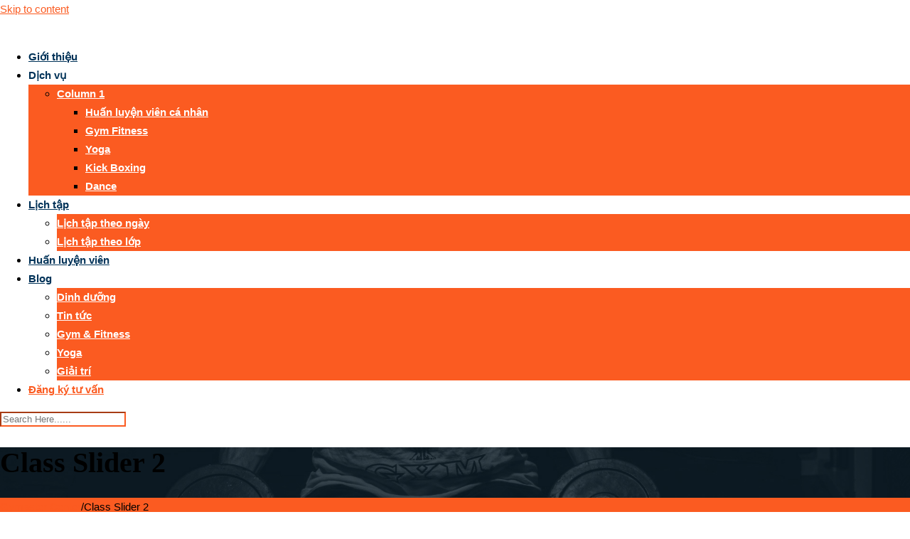

--- FILE ---
content_type: text/html; charset=UTF-8
request_url: https://center.gymaster.vn/class-slider-2/
body_size: 12890
content:
<!doctype html><html lang="vi" prefix="og: http://ogp.me/ns#"><head><script data-no-optimize="1">var litespeed_docref=sessionStorage.getItem("litespeed_docref");litespeed_docref&&(Object.defineProperty(document,"referrer",{get:function(){return litespeed_docref}}),sessionStorage.removeItem("litespeed_docref"));</script> <meta charset="UTF-8"><meta name="viewport" content="width=device-width, initial-scale=1.0"><meta http-equiv="X-UA-Compatible" content="IE=edge"><link rel="profile" href="https://gmpg.org/xfn/11"><link rel="pingback" href="https://center.gymaster.vn/xmlrpc.php">
 <script type="litespeed/javascript">(function(w,d,s,l,i){w[l]=w[l]||[];w[l].push({'gtm.start':new Date().getTime(),event:'gtm.js'});var f=d.getElementsByTagName(s)[0],j=d.createElement(s),dl=l!='dataLayer'?'&l='+l:'';j.async=!0;j.src='https://www.googletagmanager.com/gtm.js?id='+i+dl;f.parentNode.insertBefore(j,f)})(window,document,'script','dataLayer','GTM-K5D5MGX')</script> 
 <script type="litespeed/javascript">(function(w,d,s,l,i){w[l]=w[l]||[];w[l].push({'gtm.start':new Date().getTime(),event:'gtm.js'});var f=d.getElementsByTagName(s)[0],j=d.createElement(s),dl=l!='dataLayer'?'&l='+l:'';j.async=!0;j.src='https://www.googletagmanager.com/gtm.js?id='+i+dl;f.parentNode.insertBefore(j,f)})(window,document,'script','dataLayer','GTM-5C647MV')</script> 
<noscript><style>#preloader{display:none;}</style></noscript><meta name="robots" content="max-snippet:-1, max-image-preview:large, max-video-preview:-1"/><link rel="canonical" href="https://center.gymaster.vn/class-slider-2/" /><meta property="og:locale" content="vi_VN" /><meta property="og:type" content="article" /><meta property="og:title" content="Class Slider 2 - Gymaster Center" /><meta property="og:url" content="https://center.gymaster.vn/class-slider-2/" /><meta property="og:site_name" content="Gymaster Center" /><meta name="twitter:card" content="summary_large_image" /><meta name="twitter:title" content="Class Slider 2 - Gymaster Center" /> <script type='application/ld+json' class='yoast-schema-graph yoast-schema-graph--main'>{"@context":"https://schema.org","@graph":[{"@type":"WebSite","@id":"https://center.gymaster.vn/#website","url":"https://center.gymaster.vn/","name":"Gymaster Center","inLanguage":"vi","description":"Hi\u1ec3u bi\u1ebft - Vui v\u1ebb - T\u1eadn t\u00e2m","potentialAction":[{"@type":"SearchAction","target":"https://center.gymaster.vn/?s={search_term_string}","query-input":"required name=search_term_string"}]},{"@type":"WebPage","@id":"https://center.gymaster.vn/class-slider-2/#webpage","url":"https://center.gymaster.vn/class-slider-2/","name":"Class Slider 2 - Gymaster Center","isPartOf":{"@id":"https://center.gymaster.vn/#website"},"inLanguage":"vi","datePublished":"2016-11-25T08:47:53+00:00","dateModified":"2016-11-25T10:43:34+00:00","potentialAction":[{"@type":"ReadAction","target":["https://center.gymaster.vn/class-slider-2/"]}]}]}</script> <title>Class Slider 2 - Gymaster Center</title><meta name="robots" content="follow, index, max-snippet:-1, max-video-preview:-1, max-image-preview:large"/><link rel="canonical" href="https://center.gymaster.vn/class-slider-2/" /><meta property="og:locale" content="vi_VN"><meta property="og:type" content="article"><meta property="og:title" content="Class Slider 2 - Gymaster Center"><meta property="og:url" content="https://center.gymaster.vn/class-slider-2/"><meta property="og:site_name" content="Gymaster Center"><meta property="og:updated_time" content="2016-11-25T10:43:34+07:00"><meta name="twitter:card" content="summary_large_image"><meta name="twitter:title" content="Class Slider 2 - Gymaster Center"> <script type="application/ld+json" class="rank-math-schema">{
    "@context": "https://schema.org",
    "@graph": [
        {
            "@type": "Organization",
            "@id": "https://center.gymaster.vn/#organization",
            "name": "Gymaster",
            "url": "https://center.gymaster.vn"
        },
        {
            "@type": "WebSite",
            "@id": "https://center.gymaster.vn/#website",
            "url": "https://center.gymaster.vn",
            "name": "Gymaster",
            "publisher": {
                "@id": "https://center.gymaster.vn/#organization"
            },
            "inLanguage": "vi",
            "potentialAction": {
                "@type": "SearchAction",
                "target": "https://center.gymaster.vn/?s={search_term_string}",
                "query-input": "required name=search_term_string"
            }
        },
        {
            "@type": "WebPage",
            "@id": "https://center.gymaster.vn/class-slider-2/#webpage",
            "url": "https://center.gymaster.vn/class-slider-2/",
            "name": "Class Slider 2 - Gymaster Center",
            "datePublished": "2016-11-25T08:47:53+07:00",
            "dateModified": "2016-11-25T10:43:34+07:00",
            "isPartOf": {
                "@id": "https://center.gymaster.vn/#website"
            },
            "inLanguage": "vi"
        },
        {
            "@type": "Article",
            "headline": "Class Slider 2 - Gymaster Center",
            "datePublished": "2016-11-25T08:47:53+07:00",
            "dateModified": "2016-11-25T10:43:34+07:00",
            "author": {
                "@type": "Person",
                "name": "admin"
            },
            "publisher": {
                "@id": "https://center.gymaster.vn/#organization"
            },
            "@id": "https://center.gymaster.vn/class-slider-2/#richSnippet",
            "isPartOf": {
                "@id": "https://center.gymaster.vn/class-slider-2/#webpage"
            },
            "inLanguage": "vi",
            "mainEntityOfPage": {
                "@id": "https://center.gymaster.vn/class-slider-2/#webpage"
            }
        }
    ]
}</script> <link rel='dns-prefetch' href='//fonts.googleapis.com' /><link rel='dns-prefetch' href='//s.w.org' /><link rel='preconnect' href='https://fonts.gstatic.com' crossorigin /><link rel="alternate" type="application/rss+xml" title="Dòng thông tin Gymaster Center &raquo;" href="https://center.gymaster.vn/feed/" /><link rel="alternate" type="application/rss+xml" title="Dòng phản hồi Gymaster Center &raquo;" href="https://center.gymaster.vn/comments/feed/" /><link rel='stylesheet' id='litespeed-cache-dummy-css'  href='https://center.gymaster.vn/wp-content/plugins/litespeed-cache/assets/css/litespeed-dummy.css' type='text/css' media='all' /><style id='woocommerce-inline-inline-css' type='text/css'>.woocommerce form .form-row .required { visibility: visible; }</style><style id='gymedge-responsive-inline-css' type='text/css'>a:link,
a:visited,
#tophead .tophead-contact .fa,
#tophead .tophead-social li a:hover,
.cart-icon-products .widget_shopping_cart .mini_cart_item a:hover,
.entry-summary h3 a:hover,
.entry-summary h3 a:active,
.entry-header-single .entry-meta ul li .fa,
.class-footer ul li .fa,
.comments-area .main-comments .comments-body .replay-area a:hover,
.comments-area .main-comments .comments-body .replay-area a i,
#respond form .btn-send,
.widget_gymedge_about ul li a:hover,
.widget_gymedge_address ul li i,
.widget_gymedge_address ul li a:hover,
.widget_gymedge_address ul li a:active,
.sidebar-widget-area ul li a:hover,
.sidebar-widget-area .widget_gymedge_address ul li a:hover,
.sidebar-widget-area .widget_gymedge_address ul li a:active,
.trainer-info a:hover,
.trainer-detail-content .detail-heading .title,
.trainer-skills h3,
.wpcf7 label.control-label .fa,
.gym-primary-color {
	color: #fb5b21;
}

.site-header .search-box .search-button i,
.scrollToTop:after {
	color: #fb5b21 !important;
}

.header-icon-area .cart-icon-area .cart-icon-num,
button,
input[type="button"],
input[type="reset"],
input[type="submit"],
.breadcrumb-area .entry-breadcrumb,
.entry-header .entry-meta,
.vc-post-slider .date,
.entry-summary a.read-more:hover,
.entry-summary a.read-more:active,
.pagination-area ul li.active a,
.pagination-area ul li a:hover,
.woocommerce nav.woocommerce-pagination ul li span.current,
.woocommerce nav.woocommerce-pagination ul li a:hover,
#respond form .btn-send:hover,
.widget_gymedge_about ul li a,
.search-form .custom-search-input button.btn,
.widget .tagcloud a,
.sidebar-widget-area .widget h3:after,
.trainer-info li a:hover,
.trainer-skills .skill .progress .progress-bar,
.error-page-area .error-page-message .home-page a,
.gym-button-1 a:hover,
.wpcf7 .submit-button,
.gym-primary-bgcolor {
	background-color: #fb5b21;
}

blockquote,
.stick,
.site-header .search-box .search-text,
.scrollToTop,
.entry-summary a.read-more:link,
.entry-summary a.read-more:visited,
#respond form .btn-send,
.trainer-info li a {
	border-color: #fb5b21;
}

a:hover,
a:focus,
a:active {
	color: #b0360a;
}
.search-form .custom-search-input button.btn:hover,
.widget .tagcloud a:hover {
	background-color: #b0360a;
}

#tophead {
	background-color: #003258;
	color: #ffffff;
}
#tophead .tophead-contact a,
#tophead .tophead-links ul li a,
#tophead .tophead-social li a {
	color: #ffffff;
}
.header-style-2 #tophead {
	background-color: rgba(0, 50, 88, 0.5 );
}

.stick .site-header {
	border-color: #fb5b21}
.site-header .main-navigation ul li a,
.mean-container .mean-nav ul li a {
	font-family: Open Sans, sans-serif;
	font-size : 15px;
	font-weight : 600;
	line-height : 21px;
	color: #003258;
	font-style: normal;
}
.site-header .main-navigation ul li a:hover,
.header-style-2.non-stick .site-header .main-navigation ul.menu > li > a:hover,
.site-header .main-navigation ul.menu > li.current-menu-item > a,
.site-header .main-navigation ul.menu > li.current > a,
.mean-container .mean-nav ul li a:hover,
.mean-container .mean-nav > ul > li.current-menu-item > a {
	color: #fb5b21;
}
.site-header .main-navigation ul li a.active {
	color: #fb5b21 !important;
}
.site-header .main-navigation ul li ul li {
	background-color: #fb5b21;
}
.site-header .main-navigation ul li ul li:hover {
	background-color: #b0360a;
}
.site-header .main-navigation ul li ul li a {
	color: #ffffff;
}

.site-header .main-navigation ul li.mega-menu > ul.sub-menu {
	background-color: #fb5b21;
}
.site-header .main-navigation ul li.mega-menu > ul.sub-menu > li ul.sub-menu a:hover {
	background-color: #b0360a;
}

.mean-container a.meanmenu-reveal,
.mean-container .mean-nav ul li a.mean-expand {
	color: #fb5b21;
}
.mean-container a.meanmenu-reveal span {
	background-color: #fb5b21;
}
.mean-container .mean-bar {
	border-color: #fb5b21;
}

.footer-top-area {
	background-color: #003258;
}
.footer-top-area .widget h3 {
	color: #ffffff;
}
.footer-top-area .widget,
.widget_gymedge_address ul li,
.widget_gymedge_address ul li a:link,
.widget_gymedge_address ul li a:visited {
	color: #b3b3b3;
}
.footer-bottom-area {
	background-color: #f26522;
}
.footer-bottom-area .footer-bottom p {
	color: #ffffff;
}
.footer-2-area .footer2-contact .footer2-contact-item,
.footer-2-area .footer2-contact .footer2-contact-item i {
	color: #fb5b21;
}

body {
	font-family: Open Sans, sans-serif;;
	font-size: 15px;
	line-height: 26px;
}
h1 {
	font-family: Roboto;
	font-size: 40px;
	line-height: 44px;
}
h2 {
	font-family: Roboto, sans-serif;;
	font-size: 28px;
	line-height: 31px;
}
h3 {
	font-family: Roboto, sans-serif;;
	font-size: 20px;
	line-height: 26px;
}
h4 {
	font-family: Roboto, sans-serif;;
	font-size: 16px;
	line-height: 18px;
}
h5 {
	font-family: Roboto, sans-serif;;
	font-size: 14px;
	line-height: 16px;
}
h6 {
	font-family: Roboto, sans-serif;;
	font-size: 12px;
	line-height: 14px;
}

.content-area {
	padding-top: 80px;
	padding-bottom: 80px;
}
.entry-banner {
	background: url(https://center.gymaster.vn/wp-content/themes/gymedge/assets/img/banner.jpg) no-repeat scroll center center / cover;
}

.rdtheme-button-2 {
	background-color: #fb5b21;
}
.rdtheme-button-3:hover {
	color: #fb5b21 !important;
}

.error-page-area .error-page h1,
.error-page-area .error-page p {
	color: #ffffff;
}

.ls-bar-timer {
	background-color: #fb5b21;
	border-bottom-color: #fb5b21;
}

.rt-wpls .wpls-carousel .slick-prev,
.rt-wpls .wpls-carousel .slick-next {
    background-color: #fb5b21;
}

.product-grid-view .woo-shop-top .view-mode ul li:first-child .fa,
.product-list-view .woo-shop-top .view-mode ul li:last-child .fa,
.woocommerce ul.products li.product h3 a:hover,
.woocommerce ul.products li.product .price,
.woocommerce .product-thumb-area .product-info ul li a:hover .fa,
.woocommerce a.woocommerce-review-link:hover,
.woocommerce div.product p.price, .woocommerce div.product span.price,
.woocommerce div.product .product-meta a:hover,
.woocommerce div.product .woocommerce-tabs ul.tabs li.active a,
.woocommerce-message::before,
.woocommerce-info::before {
	color: #fb5b21;
}

.woocommerce ul.products li.product .onsale,
.woocommerce span.onsale,
.woocommerce a.added_to_cart,
.woocommerce div.product form.cart .button,
.woocommerce #respond input#submit,
.woocommerce a.button,
.woocommerce button.button,
.woocommerce input.button,
p.demo_store,
.woocommerce #respond input#submit.disabled:hover, .woocommerce #respond input#submit:disabled:hover, .woocommerce #respond input#submit[disabled]:disabled:hover, .woocommerce a.button.disabled:hover, .woocommerce a.button:disabled:hover, .woocommerce a.button[disabled]:disabled:hover, .woocommerce button.button.disabled:hover, .woocommerce button.button:disabled:hover, .woocommerce button.button[disabled]:disabled:hover, .woocommerce input.button.disabled:hover, .woocommerce input.button:disabled:hover, .woocommerce input.button[disabled]:disabled:hover,
.woocommerce #respond input#submit.alt, .woocommerce a.button.alt, .woocommerce button.button.alt, .woocommerce input.button.alt,
.woocommerce-account .woocommerce-MyAccount-navigation ul li a {
	background-color: #fb5b21;
}

.woocommerce-message,
.woocommerce-info {
	border-color: #fb5b21;
}

.woocommerce .product-thumb-area .overlay {
    background-color: rgba(251, 91, 33, 0.8);
}.rt-owl-nav-1 .owl-custom-nav .owl-prev,
.rt-owl-nav-1 .owl-custom-nav .owl-next {
	background-color: #fb5b21;
}

.rt-owl-nav-2 .owl-theme .owl-nav > div {
	background-color: #fb5b21 !important;
}

.rt-owl-dot-1 .owl-theme .owl-dots .owl-dot.active span,
.rt-owl-dot-1 .owl-theme .owl-dots .owl-dot:hover span {
	background-color: #fb5b21;
}

.rt-owl-title-1 .owl-title::after {
	background-color: #fb5b21;
}

.rt-owl-post-1 .single-item .single-item-content h3 a:hover {
    color: #fb5b21;
}
.rt-owl-post-1 .single-item-meta .date {
    background-color: #fb5b21;
}

.rt-owl-post-2 .single-item .single-item-content .overly .class-slider-ul-child li:first-child,
.rt-owl-post-2 .single-item-content .date {
    background-color: #fb5b21;
}
.rt-owl-post-2 .single-item .details a {
    border-color: #fb5b21;
}

.rt-owl-post-3 .single-item .single-item-content h3 a:hover {
    color: #fb5b21;
}
.rt-owl-post-3 .single-item-meta .date {
    background-color: #fb5b21;
}

.rt-post-grid .single-item .rt-date {
    background-color: #fb5b21;
}

.rt-vc-post-list .rtin-item .rtin-right .rtin-date {
    color: #fb5b21;
}

.rt-owl-team-1 .vc-overly ul li a {
    border-color: #fb5b21;
}
.rt-owl-team-1 .vc-overly ul li a:hover,
.rt-owl-team-1 .vc-team-meta {
    background-color: #fb5b21;
}

.rt-owl-team-2 .vc-team-meta .name {
    background-color: #fb5b21;
}
.rt-owl-team-2 .vc-item .vc-overly {
    background-color: rgba(251, 91, 33, 0.8);
}

.rt-owl-team-3 .vc-item .vc-overly {
	background-color: rgba(251, 91, 33, 0.8);
}

.rt-owl-team-4 .vc-item:hover .name {
    color: #fb5b21;
}

.rt-team-grid-1 .vc-overly ul li a {
    border-color: #fb5b21;
}
.rt-team-grid-1 .vc-overly ul li a:hover,
.rt-team-grid-1 .vc-meta {
    background-color: #fb5b21;
}

.rt-owl-class-1 .single-item .single-item-content .overly .class-slider-ul-child li:first-child,
.rt-owl-class-1 .single-item:hover .single-item-meta {
    background-color: #fb5b21;
}
.rt-owl-class-1 .single-item .single-item-meta .author .fa {
    color: #fb5b21;
}

.rt-owl-class-2 .single-item .single-item-content .overly .class-slider-ul-child li:first-child {
    background-color: #fb5b21;
}
.rt-owl-class-2 .single-item:hover .single-item-meta .author .fa {
    color: #fb5b21;
}
.rt-owl-class-2 .single-item .single-item-content::after {
    background-color: rgba(251, 91, 33, 0.8);
}

.rt-class-grid-1 .vc-item .vc-overly .vc-grid-ul-child li:first-child,
.rt-class-grid-1 .vc-overly ul li a:hover,
.rt-class-grid-1 .vc-item:hover a.vc-meta {
    background-color: #fb5b21;
}
.rt-class-grid-1 .vc-overly ul li a {
    border: #fb5b21;
}
.rt-class-grid-1 a.vc-meta {
    color: #fb5b21;
}

.rt-class-grid-2 .single-item .single-item-content::after {
    background-color: rgba(251, 91, 33, 0.8);
}
.rt-class-grid-2 .single-item .single-item-meta h3 a {
    color: #fb5b21;
}

.rt-class-grid-nopag-2 .rtin-content h3::after,
.rt-class-grid-nopag-2 .rtin-btn a:hover {
    background-color: #fb5b21;
}
.rt-class-grid-nopag-2 .rtin-btn a {
    border-color: #fb5b21;
}

.rt-owl-testimonial-1 .rt-vc-item .rt-vc-content h3:after {
    background-color: #fb5b21;
}

.rt-vc-testimonial-3.rtin-light .rtin-title::after {
    background-color: #fb5b21;
}

.rt-info-text-1 i,
.rt-info-text-1 .media-heading a:hover {
    color: #fb5b21;
}
.rt-info-text-1 .rt-separator {
    background-color: #fb5b21;
}

.rt-info-text-2 .media-heading a:hover {
    color: #fb5b21;
}
.rt-info-text-2 i,
.rt-info-text-2 .media-heading::after {
    background-color: #fb5b21;
}
.rt-info-text-2 .rt-separator {
    background-color: #fb5b21;
}

.rt-info-text-3 i,
.rt-info-text-3 .media-heading a:hover {
    color: #fb5b21;
}
.rt-info-text-3 .media-heading::after {
    background-color: #fb5b21;
}
.rt-info-text-3 .rt-separator {
    background-color: #fb5b21;
}

.rt-class-schedule-1,
.rt-class-schedule-1.schedule-no-background .class-schedule-tab ul,
.rt-class-schedule-1.schedule-no-background .nav-tabs li.active a,
.rt-class-schedule-1.schedule-no-background .nav-tabs li.active a:hover, 
.rt-class-schedule-1.schedule-no-background .nav-tabs li a:hover {
    background-color: #fb5b21;
}

.rt-owl-upcoming-1 .rt-heading-left,
.rt-owl-upcoming-1 .rt-heading-right {
    background-color: #fb5b21;
}
.rt-owl-upcoming-1 .rt-meta i {
    color: #fb5b21;
}

.rt-routine .nav-tabs li.active a,
.rt-routine .nav-tabs li.active a:hover,
.rt-routine .nav-tabs li a:hover,
.rt-routine.rt-light .nav-tabs li.active a,
.rt-routine.rt-light .nav-tabs li.active a:hover,
.rt-routine.rt-light .nav-tabs li a:hover,
.rt-routine .rt-col-title > div,
.rt-routine.rt-light .rt-item {
    background-color: #fb5b21;
}
.rt-routine .rt-item-title {
    color: #fb5b21;
}
.rt-routine::-webkit-scrollbar-thumb {
    border-color: #fb5b21;
}

.rt-routine-2 .rt-item {
    background-color: #fb5b21;
}

.rt-cta-1.default {
    background-color: #fb5b21;
}

.rt-cta-signup-1 .rt-right .rt-right-content a.rt-button {
    background-color: #fb5b21;
}

.rt-cta-discount-1 .rt-content .rt-button {
    border-color: #fb5b21;
}
.rt-cta-discount-1 .rt-button:hover,
.rt-cta-discount-1.rtin-style2 .rt-content .rt-button {
    background-color: #fb5b21;
}

.rt-vc-intro.rtin-light .rtin-title {
    color: #fb5b21;
}
.rt-vc-intro.rtin-light .rtin-title-area:after {
    background-color: #fb5b21;
}
.rt-vc-intro.rtin-light .rtin-socials a,
.rt-vc-intro.rtin-light a.rtin-btn {
    background-color: #fb5b21;
    border-color: #fb5b21;
}

.rt-about-1 .rt-left a.rt-button {
	background-color: #fb5b21;
}

.rt-about-3 a.rt-button {
	background-color: #fb5b21;
}

.rt-pricing-box-1 .rt-price {
    color: #fb5b21;
}
.rt-pricing-box-1 .rt-btn a {
    border-color: #fb5b21;
}
.rt-pricing-box-1 .rt-btn a:hover {
    background-color: #fb5b21;
}

.rt-vc-pricing-box-2 .rtin-right {
    background-color: #fb5b21;
}

.rt-counter-1 .rt-left .fa {
    background-color: #fb5b21;
}

.rt-counter-2 .rt-icon .fa {
    color: #fb5b21;
}

.rt-vc-skills .progress .progress-bar {
    background-color: #fb5b21;
}

.rt-gallery-1 .rt-gallery-box .rt-gallery-content a i {
    color: #fb5b21;
}
.rt-gallery-1 .rt-gallery-box .rt-gallery-content a:hover,
.rt-gallery-1 .rt-gallery-tab a:hover,
.rt-gallery-1 .rt-gallery-tab .current {
    background-color: #fb5b21;
}
.rt-gallery-1 .rt-gallery-tab a,
.rt-gallery-1 .rt-gallery-tab a:hover,
.rt-gallery-1 .rt-gallery-tab .current {
    border-color: #fb5b21;
}

.fitness-col::after {
    background-color: #fb5b21;
}

.rt-bmi-calculator .rt-bmi-submit:hover {
    background-color: #fb5b21;
}
.rt-bmi-calculator .bmi-chart th,
.rt-bmi-calculator .bmi-chart td {
    background-color: rgba(251, 91, 33,.9);
}

.vc_tta-style-classic .vc_tta-panel .vc_tta-panel-title > a:hover,
.vc_tta-style-classic .vc_tta-panel.vc_active .vc_tta-panel-title > a {
    background-color: #fb5b21 !important;
    border-color: #fb5b21 !important;
}body{
   margin: 0 auto;
}
.footer-social-media-area li:first-child a {
    background-color: #1677f2 !important;
}

.footer-social-media-area li:nth-child(2) a {
    background-color: #ff0001 !important;
}
.footer-bottom a {
    color: #fff;
}</style><link rel="preload" as="style" href="https://fonts.googleapis.com/css?family=Open%20Sans:600%7CRoboto&#038;display=swap&#038;ver=1738742036" /><noscript><link rel="stylesheet" href="https://fonts.googleapis.com/css?family=Open%20Sans:600%7CRoboto&#038;display=swap&#038;ver=1738742036" /></noscript><script type="litespeed/javascript" data-src='https://center.gymaster.vn/wp-includes/js/jquery/jquery.js' id='jquery-core-js'></script> <script id='wc-add-to-cart-js-extra' type="litespeed/javascript">var wc_add_to_cart_params={"ajax_url":"\/wp-admin\/admin-ajax.php","wc_ajax_url":"\/?wc-ajax=%%endpoint%%","i18n_view_cart":"Xem gi\u1ecf h\u00e0ng","cart_url":"https:\/\/center.gymaster.vn\/cart\/","is_cart":"","cart_redirect_after_add":"no"}</script> <meta name="generator" content="Powered by LayerSlider 6.8.2 - Multi-Purpose, Responsive, Parallax, Mobile-Friendly Slider Plugin for WordPress." /><link rel="https://api.w.org/" href="https://center.gymaster.vn/wp-json/" /><link rel="alternate" type="application/json" href="https://center.gymaster.vn/wp-json/wp/v2/pages/1751" /><link rel="EditURI" type="application/rsd+xml" title="RSD" href="https://center.gymaster.vn/xmlrpc.php?rsd" /><link rel="wlwmanifest" type="application/wlwmanifest+xml" href="https://center.gymaster.vn/wp-includes/wlwmanifest.xml" /><meta name="generator" content="WordPress 5.5.17" /><link rel='shortlink' href='https://center.gymaster.vn/?p=1751' /><link rel="alternate" type="application/json+oembed" href="https://center.gymaster.vn/wp-json/oembed/1.0/embed?url=https%3A%2F%2Fcenter.gymaster.vn%2Fclass-slider-2%2F" /><link rel="alternate" type="text/xml+oembed" href="https://center.gymaster.vn/wp-json/oembed/1.0/embed?url=https%3A%2F%2Fcenter.gymaster.vn%2Fclass-slider-2%2F&#038;format=xml" /><meta name="generator" content="Redux 4.4.18" />	<noscript><style>.woocommerce-product-gallery{ opacity: 1 !important; }</style></noscript><meta name="generator" content="Powered by WPBakery Page Builder - drag and drop page builder for WordPress."/>
<!--[if lte IE 9]><link rel="stylesheet" type="text/css" href="https://center.gymaster.vn/wp-content/plugins/js_composer/assets/css/vc_lte_ie9.min.css" media="screen"><![endif]--><style>img.lazyload,img.lazyloading{
background-color: rgba(0,0,0,0);

opacity: 0.001; 
}
img.lazyload, img.lazyloaded {
opacity: 1;
-webkit-transition:opacity 300ms;
-moz-transition: opacity 300ms;
-ms-transition: opacity 300ms;
-o-transition: opacity 300ms;
transition: opacity 300ms;
}
iframe.lazyload, iframe.lazyloading{
display: block;
background-color: rgba(0,0,0,0);

}</style><link rel="icon" href="https://center.gymaster.vn/wp-content/uploads/2019/06/favicon-100x100.png" sizes="32x32" /><link rel="icon" href="https://center.gymaster.vn/wp-content/uploads/2019/06/favicon-280x280.png" sizes="192x192" /><link rel="apple-touch-icon" href="https://center.gymaster.vn/wp-content/uploads/2019/06/favicon-280x280.png" /><meta name="msapplication-TileImage" content="https://center.gymaster.vn/wp-content/uploads/2019/06/favicon-280x280.png" />
<noscript><style type="text/css">.wpb_animate_when_almost_visible { opacity: 1; }</style></noscript><meta name="google-site-verification" content="ClgPsKF9cMm3ODrvRFHVy1Asc-xc5P91AdPOmKy2E5o" /><meta name="google-site-verification" content="okKSNE4NuDC27q79mZuh2O4CTK2n_lFYEOK_XuFL0GA" /></head><body class="page-template-default page page-id-1751 theme-gymedge woocommerce-no-js wls_unknown non-stick no-sidebar logo-fixed-height-disabled logo-fixed-height-sticky-disabled product-grid-view wpb-js-composer js-comp-ver-5.7 vc_responsive">
<noscript><iframe class="lazyload"  data-src="https://www.googletagmanager.com/ns.html?id=GTM-K5D5MGX"
height="0" width="0" style="display:none;visibility:hidden"></iframe></noscript>
<noscript><iframe class="lazyload"  data-src="https://www.googletagmanager.com/ns.html?id=GTM-5C647MV"
height="0" width="0" style="display:none;visibility:hidden"></iframe></noscript><div id="page" class="site">
<a class="skip-link screen-reader-text" href="#content">Skip to content</a><header id="masthead" class="site-header header-transparent"><div class="container masthead-container"><div class="row"><div class="col-sm-3 col-xs-12"><div class="site-branding">
<a class="dark-logo" href="https://center.gymaster.vn/"><img class="lazyload"   src="[data-uri]" data-src="https://center.gymaster.vn/wp-content/uploads/2021/06/gymaster-center-co-mau.png" alt="Gymaster Center"></a>
<a class="light-logo" href="https://center.gymaster.vn/"><img class="lazyload"   src="[data-uri]" data-src="https://center.gymaster.vn/wp-content/uploads/2021/06/gymaster-center.png" alt="Gymaster Center"></a></div></div><div class="col-sm-8 col-xs-12"><div id="site-navigation" class="main-navigation"><nav class="menu-main-menu-container"><ul id="menu-main-menu" class="menu"><li id="menu-item-1963" class="menu-item menu-item-type-post_type menu-item-object-page menu-item-1963"><a href="https://center.gymaster.vn/gioi-thieu/">Giới thiệu</a></li><li id="menu-item-2134" class="mega-menu hide-header menu-item menu-item-type-custom menu-item-object-custom menu-item-has-children menu-item-2134"><a>Dịch vụ</a><ul class="sub-menu"><li id="menu-item-2276" class="menu-item menu-item-type-custom menu-item-object-custom menu-item-has-children menu-item-2276"><a href="#">Column 1</a><ul class="sub-menu"><li id="menu-item-1999" class="menu-item menu-item-type-post_type menu-item-object-page menu-item-1999"><a href="https://center.gymaster.vn/huan-luyen-vien-ca-nhan/">Huấn luyện viên cá nhân</a></li><li id="menu-item-1875" class="menu-item menu-item-type-post_type menu-item-object-page menu-item-1875"><a href="https://center.gymaster.vn/gymfitness/">Gym Fitness</a></li><li id="menu-item-1967" class="menu-item menu-item-type-post_type menu-item-object-page menu-item-1967"><a href="https://center.gymaster.vn/tap-yoga-tai-gymaster/">Yoga</a></li><li id="menu-item-2915" class="menu-item menu-item-type-post_type menu-item-object-page menu-item-2915"><a href="https://center.gymaster.vn/kick-boxing/">Kick Boxing</a></li><li id="menu-item-2641" class="menu-item menu-item-type-post_type menu-item-object-page menu-item-2641"><a href="https://center.gymaster.vn/dance/">Dance</a></li></ul></li></ul></li><li id="menu-item-2127" class="menu-item menu-item-type-custom menu-item-object-custom menu-item-has-children menu-item-2127"><a href="https://center.gymaster.vn/lich-tap-theo-ngay/">Lịch tập</a><ul class="sub-menu"><li id="menu-item-2129" class="menu-item menu-item-type-post_type menu-item-object-page menu-item-2129"><a href="https://center.gymaster.vn/lich-tap-theo-ngay/">Lịch tập theo ngày</a></li><li id="menu-item-2128" class="menu-item menu-item-type-post_type menu-item-object-page menu-item-2128"><a href="https://center.gymaster.vn/lich-tap-theo-lop-hoc/">Lịch tập theo lớp</a></li></ul></li><li id="menu-item-1900" class="menu-item menu-item-type-custom menu-item-object-custom menu-item-1900"><a href="https://center.gymaster.vn/doi-ngu-huan-luyen-vien/">Huấn luyện viên</a></li><li id="menu-item-1899" class="menu-item menu-item-type-custom menu-item-object-custom menu-item-has-children menu-item-1899"><a href="https://center.gymaster.vn/blog/">Blog</a><ul class="sub-menu"><li id="menu-item-3794" class="menu-item menu-item-type-taxonomy menu-item-object-category menu-item-3794"><a href="https://center.gymaster.vn/category/dinh-duong/">Dinh dưỡng</a></li><li id="menu-item-3796" class="menu-item menu-item-type-taxonomy menu-item-object-category menu-item-3796"><a href="https://center.gymaster.vn/category/tin-tuc/">Tin tức</a></li><li id="menu-item-3795" class="menu-item menu-item-type-taxonomy menu-item-object-category menu-item-3795"><a href="https://center.gymaster.vn/category/gym-fitness/">Gym &amp; Fitness</a></li><li id="menu-item-3798" class="menu-item menu-item-type-taxonomy menu-item-object-category menu-item-3798"><a href="https://center.gymaster.vn/category/yoga/">Yoga</a></li><li id="menu-item-3797" class="menu-item menu-item-type-taxonomy menu-item-object-category menu-item-3797"><a href="https://center.gymaster.vn/category/giai-tri/">Giải trí</a></li></ul></li><li id="menu-item-7290" class="current-menu-item menu-item menu-item-type-post_type menu-item-object-page menu-item-7290"><a href="https://center.gymaster.vn/dang-ky-tu-van/">Đăng ký tư vấn</a></li></ul></nav></div></div><div class="col-sm-1 col-xs-12"><div class="header-icon-area"><div class="search-box-area"><div class="search-box"><form role="search" method="get" action="https://center.gymaster.vn/">
<input type="text" name="s" class="search-text" placeholder="Search Here......" required>
<a href="#" class="search-button"><i class="fa fa-search" aria-hidden="true"></i></a></form></div></div><div class="clear"></div></div></div></div></div></header><div id="meanmenu"></div><div id="content" class="site-content"><div class="entry-banner"><div class="container"><div class="row"><div class="col-sm-12"><div class="entry-banner-content"><h1 class="entry-title">Class Slider 2</h1><div class="breadcrumb-area"><div class="entry-breadcrumb">
<span property="itemListElement" typeof="ListItem"><a property="item" typeof="WebPage" title="Go to Gymaster Center." href="https://center.gymaster.vn" class="home"><span property="name">Gymaster Center</span></a><meta property="position" content="1"></span><span class="breadcrumb-seperator">/</span><span property="itemListElement" typeof="ListItem"><span property="name">Class Slider 2</span><meta property="position" content="2"></span></div></div></div></div></div></div></div><div id="primary" class="content-area"><div class="container"><div class="row"><div class="col-sm-12 col-xs-12"><main id="main" class="site-main"><article id="post-1751" class="post-1751 page type-page status-publish hentry"><div class="entry-content"><div class="vc_row wpb_row vc_row-fluid"><div class="wpb_column vc_column_container vc_col-sm-12"><div class="vc_column-inner"><div class="wpb_wrapper"><div class="row"><div class="col-lg-12 col-md-12 col-sm-12"><div class="owl-wrap rt-owl-nav-2 rt-owl-dot-1 rt-owl-class-2 slider-nav-enabled"><div class="owl-theme owl-carousel rt-owl-carousel" data-carousel-options="{&quot;nav&quot;:true,&quot;navText&quot;:[&quot;&lt;i class=&#039;fa fa-angle-left&#039;&gt;&lt;\/i&gt;&quot;,&quot;&lt;i class=&#039;fa fa-angle-right&#039;&gt;&lt;\/i&gt;&quot;],&quot;dots&quot;:false,&quot;autoplay&quot;:true,&quot;autoplayTimeout&quot;:&quot;5000&quot;,&quot;autoplaySpeed&quot;:&quot;200&quot;,&quot;autoplayHoverPause&quot;:true,&quot;loop&quot;:true,&quot;margin&quot;:20,&quot;responsive&quot;:{&quot;0&quot;:{&quot;items&quot;:1},&quot;480&quot;:{&quot;items&quot;:2},&quot;768&quot;:{&quot;items&quot;:3},&quot;992&quot;:{&quot;items&quot;:3},&quot;1200&quot;:{&quot;items&quot;:3}}}"><div class="single-item"><div class="single-item-content"><div class="single-item-image"><img width="410" height="200" data-src="https://center.gymaster.vn/wp-content/uploads/2019/07/bai-tap-squat-leg-press-410x200.jpg" src="data:image/svg+xml,%3Csvg%20xmlns=%22http://www.w3.org/2000/svg%22%20viewBox=%220%200%20410%20200%22%3E%3C/svg%3E" class="attachment-gymedge-size2 size-gymedge-size2 wp-post-image lazyload" alt="" loading="lazy" width="410" /></div><div class="overly"></div><div class="details"><a href="https://center.gymaster.vn/class/huan-luyen-vien/">Chi tiết</a></div></div><div class="single-item-meta"><h3><a href="https://center.gymaster.vn/class/huan-luyen-vien/">Huấn luyện viên</a></h3></div></div><div class="single-item"><div class="single-item-content"><div class="single-item-image"><img width="410" height="200" data-src="https://center.gymaster.vn/wp-content/uploads/2019/11/dong-tac-pilates-03-410x200.jpg" src="data:image/svg+xml,%3Csvg%20xmlns=%22http://www.w3.org/2000/svg%22%20viewBox=%220%200%20410%20200%22%3E%3C/svg%3E" class="attachment-gymedge-size2 size-gymedge-size2 wp-post-image lazyload" alt="" loading="lazy" width="410" /></div><div class="overly"></div><div class="details"><a href="https://center.gymaster.vn/class/strength-training/">Chi tiết</a></div></div><div class="single-item-meta"><h3><a href="https://center.gymaster.vn/class/strength-training/">Strength Training</a></h3></div></div><div class="single-item"><div class="single-item-content"><div class="single-item-image"><img width="410" height="200" data-srcset="https://center.gymaster.vn/wp-content/uploads/2019/08/Patanjani-Yoga-tai-Gymaster-Center-Fitness-Yoga-410x200.jpg 410w, https://center.gymaster.vn/wp-content/uploads/2019/08/Patanjani-Yoga-tai-Gymaster-Center-Fitness-Yoga-300x146.jpg 300w, https://center.gymaster.vn/wp-content/uploads/2019/08/Patanjani-Yoga-tai-Gymaster-Center-Fitness-Yoga.jpg 411w" data-src="https://center.gymaster.vn/wp-content/uploads/2019/08/Patanjani-Yoga-tai-Gymaster-Center-Fitness-Yoga-410x200.jpg" src="data:image/svg+xml,%3Csvg%20xmlns=%22http://www.w3.org/2000/svg%22%20viewBox=%220%200%20410%20200%22%3E%3C/svg%3E" class="attachment-gymedge-size2 size-gymedge-size2 wp-post-image lazyload" alt="" loading="lazy" sizes="(max-width: 410px) 100vw, 410px" width="410" /></div><div class="overly"></div><div class="details"><a href="https://center.gymaster.vn/class/patanjani-yoga/">Chi tiết</a></div></div><div class="single-item-meta"><h3><a href="https://center.gymaster.vn/class/patanjani-yoga/">Patanjani Yoga</a></h3></div></div><div class="single-item"><div class="single-item-content"><div class="single-item-image"><img width="410" height="200" data-srcset="https://center.gymaster.vn/wp-content/uploads/2019/08/Zumba-tai-Gymaster-Center-Fitness-Yoga.jpg 410w, https://center.gymaster.vn/wp-content/uploads/2019/08/Zumba-tai-Gymaster-Center-Fitness-Yoga-300x146.jpg 300w" data-src="https://center.gymaster.vn/wp-content/uploads/2019/08/Zumba-tai-Gymaster-Center-Fitness-Yoga.jpg" src="data:image/svg+xml,%3Csvg%20xmlns=%22http://www.w3.org/2000/svg%22%20viewBox=%220%200%20410%20200%22%3E%3C/svg%3E" class="attachment-gymedge-size2 size-gymedge-size2 wp-post-image lazyload" alt="" loading="lazy" sizes="(max-width: 410px) 100vw, 410px" width="410" /></div><div class="overly"></div><div class="details"><a href="https://center.gymaster.vn/class/zumba/">Chi tiết</a></div></div><div class="single-item-meta"><h3><a href="https://center.gymaster.vn/class/zumba/">Zumba</a></h3></div></div><div class="single-item"><div class="single-item-content"><div class="single-item-image"><img width="410" height="200" data-srcset="https://center.gymaster.vn/wp-content/uploads/2019/08/Aerobic-tai-Gymaster-Center-Fitness-Yoga.jpg 410w, https://center.gymaster.vn/wp-content/uploads/2019/08/Aerobic-tai-Gymaster-Center-Fitness-Yoga-300x146.jpg 300w" data-src="https://center.gymaster.vn/wp-content/uploads/2019/08/Aerobic-tai-Gymaster-Center-Fitness-Yoga.jpg" src="data:image/svg+xml,%3Csvg%20xmlns=%22http://www.w3.org/2000/svg%22%20viewBox=%220%200%20410%20200%22%3E%3C/svg%3E" class="attachment-gymedge-size2 size-gymedge-size2 wp-post-image lazyload" alt="" loading="lazy" sizes="(max-width: 410px) 100vw, 410px" width="410" /></div><div class="overly"></div><div class="details"><a href="https://center.gymaster.vn/class/aerobic/">Chi tiết</a></div></div><div class="single-item-meta"><h3><a href="https://center.gymaster.vn/class/aerobic/">Aerobic</a></h3></div></div><div class="single-item"><div class="single-item-content"><div class="single-item-image"><img width="410" height="200" data-srcset="https://center.gymaster.vn/wp-content/uploads/2019/08/Stretching-Yoga-tai-Gymaster-Center-Fitness-Yoga.jpg 410w, https://center.gymaster.vn/wp-content/uploads/2019/08/Stretching-Yoga-tai-Gymaster-Center-Fitness-Yoga-300x146.jpg 300w" data-src="https://center.gymaster.vn/wp-content/uploads/2019/08/Stretching-Yoga-tai-Gymaster-Center-Fitness-Yoga.jpg" src="data:image/svg+xml,%3Csvg%20xmlns=%22http://www.w3.org/2000/svg%22%20viewBox=%220%200%20410%20200%22%3E%3C/svg%3E" class="attachment-gymedge-size2 size-gymedge-size2 wp-post-image lazyload" alt="" loading="lazy" sizes="(max-width: 410px) 100vw, 410px" width="410" /></div><div class="overly"></div><div class="details"><a href="https://center.gymaster.vn/class/stretching-yoga/">Chi tiết</a></div></div><div class="single-item-meta"><h3><a href="https://center.gymaster.vn/class/stretching-yoga/">Stretching Yoga</a></h3></div></div></div></div></div></div></div></div></div></div></div></article></main></div></div></div></div></div><footer><div class="footer-top-area"><div class="container"><div class="row"><div class="widget_text col-sm-6 col-xs-12"><div id="custom_html-6" class="widget_text widget widget_custom_html"><div class="textwidget custom-html-widget"><div class="footer-left">
<img  class="footer-logo lazyload"  src="[data-uri]" data-src="https://center.gymaster.vn/wp-content/uploads/2023/08/footer-logo.png" alt="" /><p style=" margin-bottom: 0; "><b>Địa chỉ :</b></p><p>
Tòa nhà Gymaster, Số 233A-235-237 Đường 9A,<br/>
KDC Trung Sơn, X.Bình Hưng, H.Bình Chánh, Tp.HCM</p><p>
<a href="tel:1800 8379" class="footer-btn">HOTLINE: <b>1800 8379</b></a><a href="/" class="footer-btn">WEBSITE:
<b>www.gymaster.vn</b></a></p></div></div></div></div><div class="col-sm-6 col-xs-12"><div id="text-4" class="widget widget_text"><div class="textwidget"><div class="footer-right"><h3>ĐĂNG KÝ NHẬN TƯ VẤN MIỄN PHÍ</h3><div role="form" class="wpcf7" id="wpcf7-f7374-o1" lang="vi" dir="ltr"><div class="screen-reader-response"></div><form action="/class-slider-2/#wpcf7-f7374-o1" method="post" class="wpcf7-form" novalidate="novalidate"><div style="display: none;">
<input type="hidden" name="_wpcf7" value="7374" />
<input type="hidden" name="_wpcf7_version" value="5.1.7" />
<input type="hidden" name="_wpcf7_locale" value="vi" />
<input type="hidden" name="_wpcf7_unit_tag" value="wpcf7-f7374-o1" />
<input type="hidden" name="_wpcf7_container_post" value="0" /></div><p><span class="wpcf7-form-control-wrap your-name"><input type="text" name="your-name" value="" size="40" class="wpcf7-form-control wpcf7-text wpcf7-validates-as-required" aria-required="true" aria-invalid="false" placeholder="Họ và tên..." /></span><br />
<span class="wpcf7-form-control-wrap your-tel"><input type="tel" name="your-tel" value="" size="40" class="wpcf7-form-control wpcf7-text wpcf7-tel wpcf7-validates-as-required wpcf7-validates-as-tel" aria-required="true" aria-invalid="false" placeholder="Số điện thoại..." /></span><br />
<span class="wpcf7-form-control-wrap your-email"><input type="email" name="your-email" value="" size="40" class="wpcf7-form-control wpcf7-text wpcf7-email wpcf7-validates-as-required wpcf7-validates-as-email" aria-required="true" aria-invalid="false" placeholder="Email..." /></span><br />
<input type="submit" value="ĐĂNG KÝ NGAY" class="wpcf7-form-control wpcf7-submit" /></p><div class="wpcf7-response-output wpcf7-display-none"></div></form></div></div></div></div></div></div></div></div><div class="footer-bottom-area"><div class="container"><div class="row"><div class="col-lg-12 col-md-12 col-sm-12 col-xs-12"><div class="footer-bottom"><p>&copy; Bản quyền thuộc về <a href="https://gymaster.vn/" style="color: #fff">Gymaster</a>. Được thiết kế và vận hành bởi Gymaster 2019.</p></div></div></div></div></div></footer></div>
<a href="#" class="scrollToTop"></a>
<injectjs/> <script type="litespeed/javascript">var c=document.body.className;c=c.replace(/woocommerce-no-js/,'woocommerce-js');document.body.className=c</script> <script id='contact-form-7-js-extra' type="litespeed/javascript">var wpcf7={"apiSettings":{"root":"https:\/\/center.gymaster.vn\/wp-json\/contact-form-7\/v1","namespace":"contact-form-7\/v1"},"cached":"1"}</script> <script id='lazysizes-js-before' type="litespeed/javascript">window.lazySizesConfig=window.lazySizesConfig||{}</script> <script id='gymedge-main-js-extra' type="litespeed/javascript">var gymEdgeObj={"stickyMenu":"1","meanWidth":"992","siteLogo":"<a href=\"https:\/\/center.gymaster.vn\/\" alt=\"Gymaster Center\"><img class=\"logo-small\" src=\"https:\/\/center.gymaster.vn\/wp-content\/uploads\/2021\/06\/gymaster-center-co-mau.png\" \/><\/a>","extraOffset":"67","extraOffsetMobile":"52","rtl":"no","vcRtl":"no"}</script> <script data-no-optimize="1">window.lazyLoadOptions=Object.assign({},{threshold:300},window.lazyLoadOptions||{});!function(t,e){"object"==typeof exports&&"undefined"!=typeof module?module.exports=e():"function"==typeof define&&define.amd?define(e):(t="undefined"!=typeof globalThis?globalThis:t||self).LazyLoad=e()}(this,function(){"use strict";function e(){return(e=Object.assign||function(t){for(var e=1;e<arguments.length;e++){var n,a=arguments[e];for(n in a)Object.prototype.hasOwnProperty.call(a,n)&&(t[n]=a[n])}return t}).apply(this,arguments)}function o(t){return e({},at,t)}function l(t,e){return t.getAttribute(gt+e)}function c(t){return l(t,vt)}function s(t,e){return function(t,e,n){e=gt+e;null!==n?t.setAttribute(e,n):t.removeAttribute(e)}(t,vt,e)}function i(t){return s(t,null),0}function r(t){return null===c(t)}function u(t){return c(t)===_t}function d(t,e,n,a){t&&(void 0===a?void 0===n?t(e):t(e,n):t(e,n,a))}function f(t,e){et?t.classList.add(e):t.className+=(t.className?" ":"")+e}function _(t,e){et?t.classList.remove(e):t.className=t.className.replace(new RegExp("(^|\\s+)"+e+"(\\s+|$)")," ").replace(/^\s+/,"").replace(/\s+$/,"")}function g(t){return t.llTempImage}function v(t,e){!e||(e=e._observer)&&e.unobserve(t)}function b(t,e){t&&(t.loadingCount+=e)}function p(t,e){t&&(t.toLoadCount=e)}function n(t){for(var e,n=[],a=0;e=t.children[a];a+=1)"SOURCE"===e.tagName&&n.push(e);return n}function h(t,e){(t=t.parentNode)&&"PICTURE"===t.tagName&&n(t).forEach(e)}function a(t,e){n(t).forEach(e)}function m(t){return!!t[lt]}function E(t){return t[lt]}function I(t){return delete t[lt]}function y(e,t){var n;m(e)||(n={},t.forEach(function(t){n[t]=e.getAttribute(t)}),e[lt]=n)}function L(a,t){var o;m(a)&&(o=E(a),t.forEach(function(t){var e,n;e=a,(t=o[n=t])?e.setAttribute(n,t):e.removeAttribute(n)}))}function k(t,e,n){f(t,e.class_loading),s(t,st),n&&(b(n,1),d(e.callback_loading,t,n))}function A(t,e,n){n&&t.setAttribute(e,n)}function O(t,e){A(t,rt,l(t,e.data_sizes)),A(t,it,l(t,e.data_srcset)),A(t,ot,l(t,e.data_src))}function w(t,e,n){var a=l(t,e.data_bg_multi),o=l(t,e.data_bg_multi_hidpi);(a=nt&&o?o:a)&&(t.style.backgroundImage=a,n=n,f(t=t,(e=e).class_applied),s(t,dt),n&&(e.unobserve_completed&&v(t,e),d(e.callback_applied,t,n)))}function x(t,e){!e||0<e.loadingCount||0<e.toLoadCount||d(t.callback_finish,e)}function M(t,e,n){t.addEventListener(e,n),t.llEvLisnrs[e]=n}function N(t){return!!t.llEvLisnrs}function z(t){if(N(t)){var e,n,a=t.llEvLisnrs;for(e in a){var o=a[e];n=e,o=o,t.removeEventListener(n,o)}delete t.llEvLisnrs}}function C(t,e,n){var a;delete t.llTempImage,b(n,-1),(a=n)&&--a.toLoadCount,_(t,e.class_loading),e.unobserve_completed&&v(t,n)}function R(i,r,c){var l=g(i)||i;N(l)||function(t,e,n){N(t)||(t.llEvLisnrs={});var a="VIDEO"===t.tagName?"loadeddata":"load";M(t,a,e),M(t,"error",n)}(l,function(t){var e,n,a,o;n=r,a=c,o=u(e=i),C(e,n,a),f(e,n.class_loaded),s(e,ut),d(n.callback_loaded,e,a),o||x(n,a),z(l)},function(t){var e,n,a,o;n=r,a=c,o=u(e=i),C(e,n,a),f(e,n.class_error),s(e,ft),d(n.callback_error,e,a),o||x(n,a),z(l)})}function T(t,e,n){var a,o,i,r,c;t.llTempImage=document.createElement("IMG"),R(t,e,n),m(c=t)||(c[lt]={backgroundImage:c.style.backgroundImage}),i=n,r=l(a=t,(o=e).data_bg),c=l(a,o.data_bg_hidpi),(r=nt&&c?c:r)&&(a.style.backgroundImage='url("'.concat(r,'")'),g(a).setAttribute(ot,r),k(a,o,i)),w(t,e,n)}function G(t,e,n){var a;R(t,e,n),a=e,e=n,(t=Et[(n=t).tagName])&&(t(n,a),k(n,a,e))}function D(t,e,n){var a;a=t,(-1<It.indexOf(a.tagName)?G:T)(t,e,n)}function S(t,e,n){var a;t.setAttribute("loading","lazy"),R(t,e,n),a=e,(e=Et[(n=t).tagName])&&e(n,a),s(t,_t)}function V(t){t.removeAttribute(ot),t.removeAttribute(it),t.removeAttribute(rt)}function j(t){h(t,function(t){L(t,mt)}),L(t,mt)}function F(t){var e;(e=yt[t.tagName])?e(t):m(e=t)&&(t=E(e),e.style.backgroundImage=t.backgroundImage)}function P(t,e){var n;F(t),n=e,r(e=t)||u(e)||(_(e,n.class_entered),_(e,n.class_exited),_(e,n.class_applied),_(e,n.class_loading),_(e,n.class_loaded),_(e,n.class_error)),i(t),I(t)}function U(t,e,n,a){var o;n.cancel_on_exit&&(c(t)!==st||"IMG"===t.tagName&&(z(t),h(o=t,function(t){V(t)}),V(o),j(t),_(t,n.class_loading),b(a,-1),i(t),d(n.callback_cancel,t,e,a)))}function $(t,e,n,a){var o,i,r=(i=t,0<=bt.indexOf(c(i)));s(t,"entered"),f(t,n.class_entered),_(t,n.class_exited),o=t,i=a,n.unobserve_entered&&v(o,i),d(n.callback_enter,t,e,a),r||D(t,n,a)}function q(t){return t.use_native&&"loading"in HTMLImageElement.prototype}function H(t,o,i){t.forEach(function(t){return(a=t).isIntersecting||0<a.intersectionRatio?$(t.target,t,o,i):(e=t.target,n=t,a=o,t=i,void(r(e)||(f(e,a.class_exited),U(e,n,a,t),d(a.callback_exit,e,n,t))));var e,n,a})}function B(e,n){var t;tt&&!q(e)&&(n._observer=new IntersectionObserver(function(t){H(t,e,n)},{root:(t=e).container===document?null:t.container,rootMargin:t.thresholds||t.threshold+"px"}))}function J(t){return Array.prototype.slice.call(t)}function K(t){return t.container.querySelectorAll(t.elements_selector)}function Q(t){return c(t)===ft}function W(t,e){return e=t||K(e),J(e).filter(r)}function X(e,t){var n;(n=K(e),J(n).filter(Q)).forEach(function(t){_(t,e.class_error),i(t)}),t.update()}function t(t,e){var n,a,t=o(t);this._settings=t,this.loadingCount=0,B(t,this),n=t,a=this,Y&&window.addEventListener("online",function(){X(n,a)}),this.update(e)}var Y="undefined"!=typeof window,Z=Y&&!("onscroll"in window)||"undefined"!=typeof navigator&&/(gle|ing|ro)bot|crawl|spider/i.test(navigator.userAgent),tt=Y&&"IntersectionObserver"in window,et=Y&&"classList"in document.createElement("p"),nt=Y&&1<window.devicePixelRatio,at={elements_selector:".lazy",container:Z||Y?document:null,threshold:300,thresholds:null,data_src:"src",data_srcset:"srcset",data_sizes:"sizes",data_bg:"bg",data_bg_hidpi:"bg-hidpi",data_bg_multi:"bg-multi",data_bg_multi_hidpi:"bg-multi-hidpi",data_poster:"poster",class_applied:"applied",class_loading:"litespeed-loading",class_loaded:"litespeed-loaded",class_error:"error",class_entered:"entered",class_exited:"exited",unobserve_completed:!0,unobserve_entered:!1,cancel_on_exit:!0,callback_enter:null,callback_exit:null,callback_applied:null,callback_loading:null,callback_loaded:null,callback_error:null,callback_finish:null,callback_cancel:null,use_native:!1},ot="src",it="srcset",rt="sizes",ct="poster",lt="llOriginalAttrs",st="loading",ut="loaded",dt="applied",ft="error",_t="native",gt="data-",vt="ll-status",bt=[st,ut,dt,ft],pt=[ot],ht=[ot,ct],mt=[ot,it,rt],Et={IMG:function(t,e){h(t,function(t){y(t,mt),O(t,e)}),y(t,mt),O(t,e)},IFRAME:function(t,e){y(t,pt),A(t,ot,l(t,e.data_src))},VIDEO:function(t,e){a(t,function(t){y(t,pt),A(t,ot,l(t,e.data_src))}),y(t,ht),A(t,ct,l(t,e.data_poster)),A(t,ot,l(t,e.data_src)),t.load()}},It=["IMG","IFRAME","VIDEO"],yt={IMG:j,IFRAME:function(t){L(t,pt)},VIDEO:function(t){a(t,function(t){L(t,pt)}),L(t,ht),t.load()}},Lt=["IMG","IFRAME","VIDEO"];return t.prototype={update:function(t){var e,n,a,o=this._settings,i=W(t,o);{if(p(this,i.length),!Z&&tt)return q(o)?(e=o,n=this,i.forEach(function(t){-1!==Lt.indexOf(t.tagName)&&S(t,e,n)}),void p(n,0)):(t=this._observer,o=i,t.disconnect(),a=t,void o.forEach(function(t){a.observe(t)}));this.loadAll(i)}},destroy:function(){this._observer&&this._observer.disconnect(),K(this._settings).forEach(function(t){I(t)}),delete this._observer,delete this._settings,delete this.loadingCount,delete this.toLoadCount},loadAll:function(t){var e=this,n=this._settings;W(t,n).forEach(function(t){v(t,e),D(t,n,e)})},restoreAll:function(){var e=this._settings;K(e).forEach(function(t){P(t,e)})}},t.load=function(t,e){e=o(e);D(t,e)},t.resetStatus=function(t){i(t)},t}),function(t,e){"use strict";function n(){e.body.classList.add("litespeed_lazyloaded")}function a(){console.log("[LiteSpeed] Start Lazy Load"),o=new LazyLoad(Object.assign({},t.lazyLoadOptions||{},{elements_selector:"[data-lazyloaded]",callback_finish:n})),i=function(){o.update()},t.MutationObserver&&new MutationObserver(i).observe(e.documentElement,{childList:!0,subtree:!0,attributes:!0})}var o,i;t.addEventListener?t.addEventListener("load",a,!1):t.attachEvent("onload",a)}(window,document);</script><script data-no-optimize="1">window.litespeed_ui_events=window.litespeed_ui_events||["mouseover","click","keydown","wheel","touchmove","touchstart"];var urlCreator=window.URL||window.webkitURL;function litespeed_load_delayed_js_force(){console.log("[LiteSpeed] Start Load JS Delayed"),litespeed_ui_events.forEach(e=>{window.removeEventListener(e,litespeed_load_delayed_js_force,{passive:!0})}),document.querySelectorAll("iframe[data-litespeed-src]").forEach(e=>{e.setAttribute("src",e.getAttribute("data-litespeed-src"))}),"loading"==document.readyState?window.addEventListener("DOMContentLoaded",litespeed_load_delayed_js):litespeed_load_delayed_js()}litespeed_ui_events.forEach(e=>{window.addEventListener(e,litespeed_load_delayed_js_force,{passive:!0})});async function litespeed_load_delayed_js(){let t=[];for(var d in document.querySelectorAll('script[type="litespeed/javascript"]').forEach(e=>{t.push(e)}),t)await new Promise(e=>litespeed_load_one(t[d],e));document.dispatchEvent(new Event("DOMContentLiteSpeedLoaded")),window.dispatchEvent(new Event("DOMContentLiteSpeedLoaded"))}function litespeed_load_one(t,e){console.log("[LiteSpeed] Load ",t);var d=document.createElement("script");d.addEventListener("load",e),d.addEventListener("error",e),t.getAttributeNames().forEach(e=>{"type"!=e&&d.setAttribute("data-src"==e?"src":e,t.getAttribute(e))});let a=!(d.type="text/javascript");!d.src&&t.textContent&&(d.src=litespeed_inline2src(t.textContent),a=!0),t.after(d),t.remove(),a&&e()}function litespeed_inline2src(t){try{var d=urlCreator.createObjectURL(new Blob([t.replace(/^(?:<!--)?(.*?)(?:-->)?$/gm,"$1")],{type:"text/javascript"}))}catch(e){d="data:text/javascript;base64,"+btoa(t.replace(/^(?:<!--)?(.*?)(?:-->)?$/gm,"$1"))}return d}</script><script data-no-optimize="1">var litespeed_vary=document.cookie.replace(/(?:(?:^|.*;\s*)_lscache_vary\s*\=\s*([^;]*).*$)|^.*$/,"");litespeed_vary||fetch("/wp-content/plugins/litespeed-cache/guest.vary.php",{method:"POST",cache:"no-cache",redirect:"follow"}).then(e=>e.json()).then(e=>{console.log(e),e.hasOwnProperty("reload")&&"yes"==e.reload&&(sessionStorage.setItem("litespeed_docref",document.referrer),window.location.reload(!0))});</script><script data-optimized="1" type="litespeed/javascript" data-src="https://center.gymaster.vn/wp-content/litespeed/js/82f32730a550ea78211e81af8250bd75.js?ver=c0e98"></script></body></html>
<!-- Page optimized by LiteSpeed Cache @2026-01-21 13:23:36 -->

<!-- Page cached by LiteSpeed Cache 7.7 on 2026-01-21 13:23:36 -->
<!-- Guest Mode -->
<!-- QUIC.cloud UCSS in queue -->